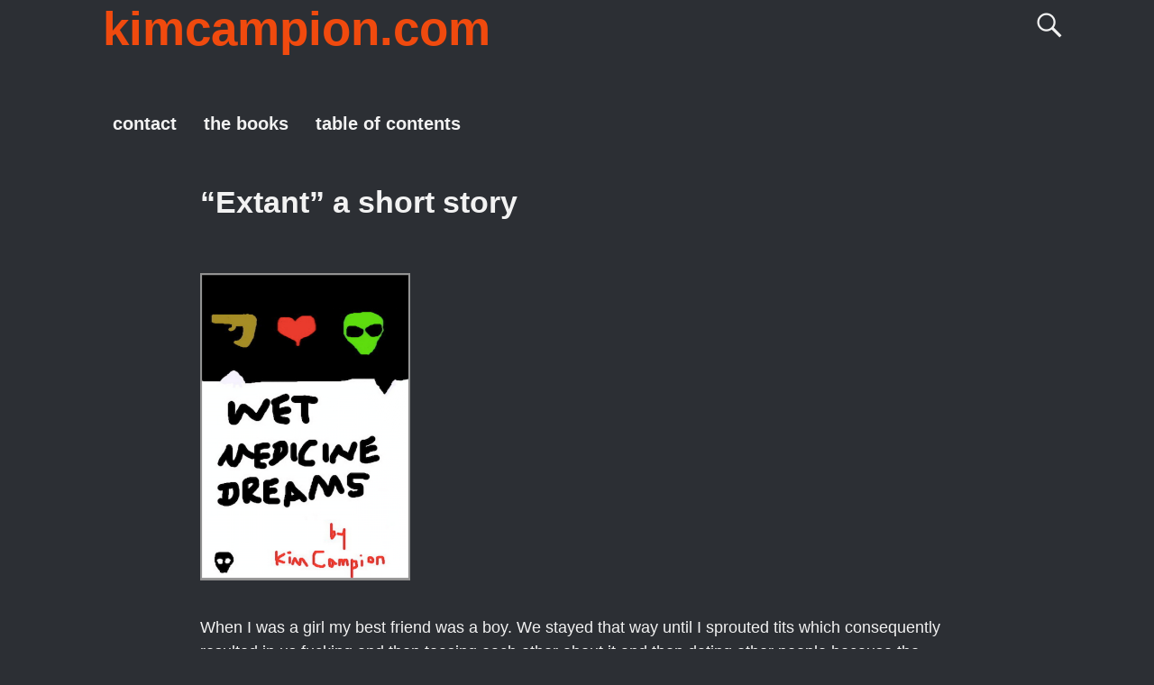

--- FILE ---
content_type: text/html; charset=UTF-8
request_url: https://kimcampion.com/buy-the-books/extant-a-short-story/
body_size: 18252
content:
<!DOCTYPE html>
<html lang="en">
<head>
    <meta charset="UTF-8"/>
    <meta name='viewport' content='width=device-width,initial-scale=1.0' />

    <link rel="profile" href="//gmpg.org/xfn/11"/>
    <link rel="pingback" href=""/>

    <!-- Self-host Google Fonts -->
<link href='https://kimcampion.com/wp-content/themes/weaver-xtreme/assets/css/fonts/google/google-fonts.min.css?ver=6.7' rel='stylesheet' type='text/css'>
<title>&#8220;Extant&#8221; a short story &#8211; kimcampion.com</title>
<meta name='robots' content='max-image-preview:large' />
	<style>img:is([sizes="auto" i], [sizes^="auto," i]) { contain-intrinsic-size: 3000px 1500px }</style>
	<link rel="alternate" type="application/rss+xml" title="kimcampion.com &raquo; Feed" href="https://kimcampion.com/feed/" />
<link rel="alternate" type="application/rss+xml" title="kimcampion.com &raquo; Comments Feed" href="https://kimcampion.com/comments/feed/" />
<script type="text/javascript">
/* <![CDATA[ */
window._wpemojiSettings = {"baseUrl":"https:\/\/s.w.org\/images\/core\/emoji\/16.0.1\/72x72\/","ext":".png","svgUrl":"https:\/\/s.w.org\/images\/core\/emoji\/16.0.1\/svg\/","svgExt":".svg","source":{"concatemoji":"https:\/\/kimcampion.com\/wp-includes\/js\/wp-emoji-release.min.js?ver=6.8.3"}};
/*! This file is auto-generated */
!function(s,n){var o,i,e;function c(e){try{var t={supportTests:e,timestamp:(new Date).valueOf()};sessionStorage.setItem(o,JSON.stringify(t))}catch(e){}}function p(e,t,n){e.clearRect(0,0,e.canvas.width,e.canvas.height),e.fillText(t,0,0);var t=new Uint32Array(e.getImageData(0,0,e.canvas.width,e.canvas.height).data),a=(e.clearRect(0,0,e.canvas.width,e.canvas.height),e.fillText(n,0,0),new Uint32Array(e.getImageData(0,0,e.canvas.width,e.canvas.height).data));return t.every(function(e,t){return e===a[t]})}function u(e,t){e.clearRect(0,0,e.canvas.width,e.canvas.height),e.fillText(t,0,0);for(var n=e.getImageData(16,16,1,1),a=0;a<n.data.length;a++)if(0!==n.data[a])return!1;return!0}function f(e,t,n,a){switch(t){case"flag":return n(e,"\ud83c\udff3\ufe0f\u200d\u26a7\ufe0f","\ud83c\udff3\ufe0f\u200b\u26a7\ufe0f")?!1:!n(e,"\ud83c\udde8\ud83c\uddf6","\ud83c\udde8\u200b\ud83c\uddf6")&&!n(e,"\ud83c\udff4\udb40\udc67\udb40\udc62\udb40\udc65\udb40\udc6e\udb40\udc67\udb40\udc7f","\ud83c\udff4\u200b\udb40\udc67\u200b\udb40\udc62\u200b\udb40\udc65\u200b\udb40\udc6e\u200b\udb40\udc67\u200b\udb40\udc7f");case"emoji":return!a(e,"\ud83e\udedf")}return!1}function g(e,t,n,a){var r="undefined"!=typeof WorkerGlobalScope&&self instanceof WorkerGlobalScope?new OffscreenCanvas(300,150):s.createElement("canvas"),o=r.getContext("2d",{willReadFrequently:!0}),i=(o.textBaseline="top",o.font="600 32px Arial",{});return e.forEach(function(e){i[e]=t(o,e,n,a)}),i}function t(e){var t=s.createElement("script");t.src=e,t.defer=!0,s.head.appendChild(t)}"undefined"!=typeof Promise&&(o="wpEmojiSettingsSupports",i=["flag","emoji"],n.supports={everything:!0,everythingExceptFlag:!0},e=new Promise(function(e){s.addEventListener("DOMContentLoaded",e,{once:!0})}),new Promise(function(t){var n=function(){try{var e=JSON.parse(sessionStorage.getItem(o));if("object"==typeof e&&"number"==typeof e.timestamp&&(new Date).valueOf()<e.timestamp+604800&&"object"==typeof e.supportTests)return e.supportTests}catch(e){}return null}();if(!n){if("undefined"!=typeof Worker&&"undefined"!=typeof OffscreenCanvas&&"undefined"!=typeof URL&&URL.createObjectURL&&"undefined"!=typeof Blob)try{var e="postMessage("+g.toString()+"("+[JSON.stringify(i),f.toString(),p.toString(),u.toString()].join(",")+"));",a=new Blob([e],{type:"text/javascript"}),r=new Worker(URL.createObjectURL(a),{name:"wpTestEmojiSupports"});return void(r.onmessage=function(e){c(n=e.data),r.terminate(),t(n)})}catch(e){}c(n=g(i,f,p,u))}t(n)}).then(function(e){for(var t in e)n.supports[t]=e[t],n.supports.everything=n.supports.everything&&n.supports[t],"flag"!==t&&(n.supports.everythingExceptFlag=n.supports.everythingExceptFlag&&n.supports[t]);n.supports.everythingExceptFlag=n.supports.everythingExceptFlag&&!n.supports.flag,n.DOMReady=!1,n.readyCallback=function(){n.DOMReady=!0}}).then(function(){return e}).then(function(){var e;n.supports.everything||(n.readyCallback(),(e=n.source||{}).concatemoji?t(e.concatemoji):e.wpemoji&&e.twemoji&&(t(e.twemoji),t(e.wpemoji)))}))}((window,document),window._wpemojiSettings);
/* ]]> */
</script>
<style id='wp-emoji-styles-inline-css' type='text/css'>

	img.wp-smiley, img.emoji {
		display: inline !important;
		border: none !important;
		box-shadow: none !important;
		height: 1em !important;
		width: 1em !important;
		margin: 0 0.07em !important;
		vertical-align: -0.1em !important;
		background: none !important;
		padding: 0 !important;
	}
</style>
<link rel='stylesheet' id='wp-block-library-css' href='https://kimcampion.com/wp-includes/css/dist/block-library/style.min.css?ver=6.8.3' type='text/css' media='all' />
<style id='wp-block-library-theme-inline-css' type='text/css'>
.wp-block-audio :where(figcaption){color:#555;font-size:13px;text-align:center}.is-dark-theme .wp-block-audio :where(figcaption){color:#ffffffa6}.wp-block-audio{margin:0 0 1em}.wp-block-code{border:1px solid #ccc;border-radius:4px;font-family:Menlo,Consolas,monaco,monospace;padding:.8em 1em}.wp-block-embed :where(figcaption){color:#555;font-size:13px;text-align:center}.is-dark-theme .wp-block-embed :where(figcaption){color:#ffffffa6}.wp-block-embed{margin:0 0 1em}.blocks-gallery-caption{color:#555;font-size:13px;text-align:center}.is-dark-theme .blocks-gallery-caption{color:#ffffffa6}:root :where(.wp-block-image figcaption){color:#555;font-size:13px;text-align:center}.is-dark-theme :root :where(.wp-block-image figcaption){color:#ffffffa6}.wp-block-image{margin:0 0 1em}.wp-block-pullquote{border-bottom:4px solid;border-top:4px solid;color:currentColor;margin-bottom:1.75em}.wp-block-pullquote cite,.wp-block-pullquote footer,.wp-block-pullquote__citation{color:currentColor;font-size:.8125em;font-style:normal;text-transform:uppercase}.wp-block-quote{border-left:.25em solid;margin:0 0 1.75em;padding-left:1em}.wp-block-quote cite,.wp-block-quote footer{color:currentColor;font-size:.8125em;font-style:normal;position:relative}.wp-block-quote:where(.has-text-align-right){border-left:none;border-right:.25em solid;padding-left:0;padding-right:1em}.wp-block-quote:where(.has-text-align-center){border:none;padding-left:0}.wp-block-quote.is-large,.wp-block-quote.is-style-large,.wp-block-quote:where(.is-style-plain){border:none}.wp-block-search .wp-block-search__label{font-weight:700}.wp-block-search__button{border:1px solid #ccc;padding:.375em .625em}:where(.wp-block-group.has-background){padding:1.25em 2.375em}.wp-block-separator.has-css-opacity{opacity:.4}.wp-block-separator{border:none;border-bottom:2px solid;margin-left:auto;margin-right:auto}.wp-block-separator.has-alpha-channel-opacity{opacity:1}.wp-block-separator:not(.is-style-wide):not(.is-style-dots){width:100px}.wp-block-separator.has-background:not(.is-style-dots){border-bottom:none;height:1px}.wp-block-separator.has-background:not(.is-style-wide):not(.is-style-dots){height:2px}.wp-block-table{margin:0 0 1em}.wp-block-table td,.wp-block-table th{word-break:normal}.wp-block-table :where(figcaption){color:#555;font-size:13px;text-align:center}.is-dark-theme .wp-block-table :where(figcaption){color:#ffffffa6}.wp-block-video :where(figcaption){color:#555;font-size:13px;text-align:center}.is-dark-theme .wp-block-video :where(figcaption){color:#ffffffa6}.wp-block-video{margin:0 0 1em}:root :where(.wp-block-template-part.has-background){margin-bottom:0;margin-top:0;padding:1.25em 2.375em}
</style>
<style id='classic-theme-styles-inline-css' type='text/css'>
/*! This file is auto-generated */
.wp-block-button__link{color:#fff;background-color:#32373c;border-radius:9999px;box-shadow:none;text-decoration:none;padding:calc(.667em + 2px) calc(1.333em + 2px);font-size:1.125em}.wp-block-file__button{background:#32373c;color:#fff;text-decoration:none}
</style>
<style id='global-styles-inline-css' type='text/css'>
:root{--wp--preset--aspect-ratio--square: 1;--wp--preset--aspect-ratio--4-3: 4/3;--wp--preset--aspect-ratio--3-4: 3/4;--wp--preset--aspect-ratio--3-2: 3/2;--wp--preset--aspect-ratio--2-3: 2/3;--wp--preset--aspect-ratio--16-9: 16/9;--wp--preset--aspect-ratio--9-16: 9/16;--wp--preset--color--black: #000000;--wp--preset--color--cyan-bluish-gray: #abb8c3;--wp--preset--color--white: #ffffff;--wp--preset--color--pale-pink: #f78da7;--wp--preset--color--vivid-red: #cf2e2e;--wp--preset--color--luminous-vivid-orange: #ff6900;--wp--preset--color--luminous-vivid-amber: #fcb900;--wp--preset--color--light-green-cyan: #7bdcb5;--wp--preset--color--vivid-green-cyan: #00d084;--wp--preset--color--pale-cyan-blue: #8ed1fc;--wp--preset--color--vivid-cyan-blue: #0693e3;--wp--preset--color--vivid-purple: #9b51e0;--wp--preset--gradient--vivid-cyan-blue-to-vivid-purple: linear-gradient(135deg,rgba(6,147,227,1) 0%,rgb(155,81,224) 100%);--wp--preset--gradient--light-green-cyan-to-vivid-green-cyan: linear-gradient(135deg,rgb(122,220,180) 0%,rgb(0,208,130) 100%);--wp--preset--gradient--luminous-vivid-amber-to-luminous-vivid-orange: linear-gradient(135deg,rgba(252,185,0,1) 0%,rgba(255,105,0,1) 100%);--wp--preset--gradient--luminous-vivid-orange-to-vivid-red: linear-gradient(135deg,rgba(255,105,0,1) 0%,rgb(207,46,46) 100%);--wp--preset--gradient--very-light-gray-to-cyan-bluish-gray: linear-gradient(135deg,rgb(238,238,238) 0%,rgb(169,184,195) 100%);--wp--preset--gradient--cool-to-warm-spectrum: linear-gradient(135deg,rgb(74,234,220) 0%,rgb(151,120,209) 20%,rgb(207,42,186) 40%,rgb(238,44,130) 60%,rgb(251,105,98) 80%,rgb(254,248,76) 100%);--wp--preset--gradient--blush-light-purple: linear-gradient(135deg,rgb(255,206,236) 0%,rgb(152,150,240) 100%);--wp--preset--gradient--blush-bordeaux: linear-gradient(135deg,rgb(254,205,165) 0%,rgb(254,45,45) 50%,rgb(107,0,62) 100%);--wp--preset--gradient--luminous-dusk: linear-gradient(135deg,rgb(255,203,112) 0%,rgb(199,81,192) 50%,rgb(65,88,208) 100%);--wp--preset--gradient--pale-ocean: linear-gradient(135deg,rgb(255,245,203) 0%,rgb(182,227,212) 50%,rgb(51,167,181) 100%);--wp--preset--gradient--electric-grass: linear-gradient(135deg,rgb(202,248,128) 0%,rgb(113,206,126) 100%);--wp--preset--gradient--midnight: linear-gradient(135deg,rgb(2,3,129) 0%,rgb(40,116,252) 100%);--wp--preset--font-size--small: 13px;--wp--preset--font-size--medium: 20px;--wp--preset--font-size--large: 36px;--wp--preset--font-size--x-large: 42px;--wp--preset--spacing--20: 0.44rem;--wp--preset--spacing--30: 0.67rem;--wp--preset--spacing--40: 1rem;--wp--preset--spacing--50: 1.5rem;--wp--preset--spacing--60: 2.25rem;--wp--preset--spacing--70: 3.38rem;--wp--preset--spacing--80: 5.06rem;--wp--preset--shadow--natural: 6px 6px 9px rgba(0, 0, 0, 0.2);--wp--preset--shadow--deep: 12px 12px 50px rgba(0, 0, 0, 0.4);--wp--preset--shadow--sharp: 6px 6px 0px rgba(0, 0, 0, 0.2);--wp--preset--shadow--outlined: 6px 6px 0px -3px rgba(255, 255, 255, 1), 6px 6px rgba(0, 0, 0, 1);--wp--preset--shadow--crisp: 6px 6px 0px rgba(0, 0, 0, 1);}:where(.is-layout-flex){gap: 0.5em;}:where(.is-layout-grid){gap: 0.5em;}body .is-layout-flex{display: flex;}.is-layout-flex{flex-wrap: wrap;align-items: center;}.is-layout-flex > :is(*, div){margin: 0;}body .is-layout-grid{display: grid;}.is-layout-grid > :is(*, div){margin: 0;}:where(.wp-block-columns.is-layout-flex){gap: 2em;}:where(.wp-block-columns.is-layout-grid){gap: 2em;}:where(.wp-block-post-template.is-layout-flex){gap: 1.25em;}:where(.wp-block-post-template.is-layout-grid){gap: 1.25em;}.has-black-color{color: var(--wp--preset--color--black) !important;}.has-cyan-bluish-gray-color{color: var(--wp--preset--color--cyan-bluish-gray) !important;}.has-white-color{color: var(--wp--preset--color--white) !important;}.has-pale-pink-color{color: var(--wp--preset--color--pale-pink) !important;}.has-vivid-red-color{color: var(--wp--preset--color--vivid-red) !important;}.has-luminous-vivid-orange-color{color: var(--wp--preset--color--luminous-vivid-orange) !important;}.has-luminous-vivid-amber-color{color: var(--wp--preset--color--luminous-vivid-amber) !important;}.has-light-green-cyan-color{color: var(--wp--preset--color--light-green-cyan) !important;}.has-vivid-green-cyan-color{color: var(--wp--preset--color--vivid-green-cyan) !important;}.has-pale-cyan-blue-color{color: var(--wp--preset--color--pale-cyan-blue) !important;}.has-vivid-cyan-blue-color{color: var(--wp--preset--color--vivid-cyan-blue) !important;}.has-vivid-purple-color{color: var(--wp--preset--color--vivid-purple) !important;}.has-black-background-color{background-color: var(--wp--preset--color--black) !important;}.has-cyan-bluish-gray-background-color{background-color: var(--wp--preset--color--cyan-bluish-gray) !important;}.has-white-background-color{background-color: var(--wp--preset--color--white) !important;}.has-pale-pink-background-color{background-color: var(--wp--preset--color--pale-pink) !important;}.has-vivid-red-background-color{background-color: var(--wp--preset--color--vivid-red) !important;}.has-luminous-vivid-orange-background-color{background-color: var(--wp--preset--color--luminous-vivid-orange) !important;}.has-luminous-vivid-amber-background-color{background-color: var(--wp--preset--color--luminous-vivid-amber) !important;}.has-light-green-cyan-background-color{background-color: var(--wp--preset--color--light-green-cyan) !important;}.has-vivid-green-cyan-background-color{background-color: var(--wp--preset--color--vivid-green-cyan) !important;}.has-pale-cyan-blue-background-color{background-color: var(--wp--preset--color--pale-cyan-blue) !important;}.has-vivid-cyan-blue-background-color{background-color: var(--wp--preset--color--vivid-cyan-blue) !important;}.has-vivid-purple-background-color{background-color: var(--wp--preset--color--vivid-purple) !important;}.has-black-border-color{border-color: var(--wp--preset--color--black) !important;}.has-cyan-bluish-gray-border-color{border-color: var(--wp--preset--color--cyan-bluish-gray) !important;}.has-white-border-color{border-color: var(--wp--preset--color--white) !important;}.has-pale-pink-border-color{border-color: var(--wp--preset--color--pale-pink) !important;}.has-vivid-red-border-color{border-color: var(--wp--preset--color--vivid-red) !important;}.has-luminous-vivid-orange-border-color{border-color: var(--wp--preset--color--luminous-vivid-orange) !important;}.has-luminous-vivid-amber-border-color{border-color: var(--wp--preset--color--luminous-vivid-amber) !important;}.has-light-green-cyan-border-color{border-color: var(--wp--preset--color--light-green-cyan) !important;}.has-vivid-green-cyan-border-color{border-color: var(--wp--preset--color--vivid-green-cyan) !important;}.has-pale-cyan-blue-border-color{border-color: var(--wp--preset--color--pale-cyan-blue) !important;}.has-vivid-cyan-blue-border-color{border-color: var(--wp--preset--color--vivid-cyan-blue) !important;}.has-vivid-purple-border-color{border-color: var(--wp--preset--color--vivid-purple) !important;}.has-vivid-cyan-blue-to-vivid-purple-gradient-background{background: var(--wp--preset--gradient--vivid-cyan-blue-to-vivid-purple) !important;}.has-light-green-cyan-to-vivid-green-cyan-gradient-background{background: var(--wp--preset--gradient--light-green-cyan-to-vivid-green-cyan) !important;}.has-luminous-vivid-amber-to-luminous-vivid-orange-gradient-background{background: var(--wp--preset--gradient--luminous-vivid-amber-to-luminous-vivid-orange) !important;}.has-luminous-vivid-orange-to-vivid-red-gradient-background{background: var(--wp--preset--gradient--luminous-vivid-orange-to-vivid-red) !important;}.has-very-light-gray-to-cyan-bluish-gray-gradient-background{background: var(--wp--preset--gradient--very-light-gray-to-cyan-bluish-gray) !important;}.has-cool-to-warm-spectrum-gradient-background{background: var(--wp--preset--gradient--cool-to-warm-spectrum) !important;}.has-blush-light-purple-gradient-background{background: var(--wp--preset--gradient--blush-light-purple) !important;}.has-blush-bordeaux-gradient-background{background: var(--wp--preset--gradient--blush-bordeaux) !important;}.has-luminous-dusk-gradient-background{background: var(--wp--preset--gradient--luminous-dusk) !important;}.has-pale-ocean-gradient-background{background: var(--wp--preset--gradient--pale-ocean) !important;}.has-electric-grass-gradient-background{background: var(--wp--preset--gradient--electric-grass) !important;}.has-midnight-gradient-background{background: var(--wp--preset--gradient--midnight) !important;}.has-small-font-size{font-size: var(--wp--preset--font-size--small) !important;}.has-medium-font-size{font-size: var(--wp--preset--font-size--medium) !important;}.has-large-font-size{font-size: var(--wp--preset--font-size--large) !important;}.has-x-large-font-size{font-size: var(--wp--preset--font-size--x-large) !important;}
:where(.wp-block-post-template.is-layout-flex){gap: 1.25em;}:where(.wp-block-post-template.is-layout-grid){gap: 1.25em;}
:where(.wp-block-columns.is-layout-flex){gap: 2em;}:where(.wp-block-columns.is-layout-grid){gap: 2em;}
:root :where(.wp-block-pullquote){font-size: 1.5em;line-height: 1.6;}
</style>
<link rel='stylesheet' id='wp-components-css' href='https://kimcampion.com/wp-includes/css/dist/components/style.min.css?ver=6.8.3' type='text/css' media='all' />
<link rel='stylesheet' id='godaddy-styles-css' href='https://kimcampion.com/wp-content/mu-plugins/vendor/wpex/godaddy-launch/includes/Dependencies/GoDaddy/Styles/build/latest.css?ver=2.0.2' type='text/css' media='all' />
<link rel='stylesheet' id='weaverx-font-sheet-css' href='https://kimcampion.com/wp-content/themes/weaver-xtreme/assets/css/fonts.min.css?ver=6.7' type='text/css' media='all' />
<link rel='stylesheet' id='weaverx-style-sheet-css' href='https://kimcampion.com/wp-content/themes/weaver-xtreme/assets/css/style-weaverx.min.css?ver=6.7' type='text/css' media='all' />
<style id='weaverx-style-sheet-inline-css' type='text/css'>
#wrapper{max-width:1100px}a:hover,.wrapper a:hover{color:#F2F2F2}a,.wrapper a{font-weight:normal}.content a{color:#F2F2F2}.content a:hover{color:#A3A3A3}.wrapper .entry-meta a:hover,.wrapper .entry-utility a:hover{color:#F2F2F2}.colophon a{color:#F2F2F2}.colophon a:hover{color:#A3A3A3}.colophon a:hover{text-decoration:underline}.border{border:1px solid #2C2F34}.border-bottom{border-bottom:1px solid #2C2F34}#site-title,.site-title{max-width:90.00000%}#site-tagline,.site-title{max-width:90.00000%}#site-title,.site-title{margin-left:1.50000% !important;margin-top:.00000% !important}#branding #header-image img{margin-left:auto;margin-right:auto}/* align-center*/#header.header-as-bg-parallax,#header.header-as-bg-responsive,#header.header-as-bg{background-position-x:center}#branding #header-image img{max-width:100.00000%}.weaverx-theme-menu .current_page_item >a,.weaverx-theme-menu .current-menu-item >a,.weaverx-theme-menu .current-cat >a{font-weight:bold}.container img,.colophon img{padding:0}.entry-summary,.entry-content{padding-top:1.00000em}#content *[class^="wp-block-"]{margin-top:1.20000em}#content *[class^="wp-block-"]{margin-bottom:1.50000em}#nav-above,.paged #nav-above{display:none;margin:0}.single #nav-above{display:none;margin:0}.single #nav-below{display:none;margin:0}.single-author .entry-meta .by-author{display:none}body{font-size:1.00000em}@media ( min-width:581px) and ( max-width:767px){body{font-size:1.00000em}}@media (max-width:580px){body{font-size:1.00000em}}body{line-height:1.50000}.widget-area{line-height:1.27500}.customA-font-size{font-size:1em}.customA-font-size-title{font-size:1.50000em}.customB-font-size{font-size:1em}.customB-font-size-title{font-size:1.50000em}body{background-color:#2C2F34}.menu-primary .wvrx-menu-container,.menu-primary .site-title-on-menu,.menu-primary .site-title-on-menu a{background-color:#2C2F34}.menu-primary .wvrx-menu-container,.menu-primary .site-title-on-menu,.menu-primary .site-title-on-menu a{color:#F2F2F2}.menu-secondary .wvrx-menu-container{background-color:#2C2F34}.menu-secondary .wvrx-menu-container{color:#F2F2F2}.menu-primary .wvrx-menu ul li a,.menu-primary .wvrx-menu ul.mega-menu li{background-color:#2C2F34}.menu-primary .wvrx-menu ul li a,.menu-primary .wvrx-menu ul.mega-menu li{color:#F2F2F2}.menu-secondary .wvrx-menu ul li a,.menu-secondary .wvrx-menu ul.mega-menu li{background-color:#2C2F34}.menu-secondary .wvrx-menu ul li a,.menu-secondary .wvrx-menu ul.mega-menu li{color:#F2F2F2}.menu-primary .wvrx-menu >li >a{color:#F2F2F2}.menu-primary .wvrx-menu >li >a:hover{color:#A3A3A3 !important}.menu-primary .wvrx-menu >li >a:hover{background-color:#2C2F34 !important}.menu-secondary .wvrx-menu >li >a{color:#F2F2F2}.menu-secondary .wvrx-menu >li >a:hover{background-color:#A3A3A3 !important}.menu-primary .wvrx-menu ul li a{color:#F2F2F2}.menu-primary .wvrx-menu ul li a:hover{color:#A3A3A3 !important}.menu-primary .wvrx-menu ul li a:hover{background-color:#2C2F34 !important}.menu-secondary .wvrx-menu ul li a{color:#F2F2F2}.menu-secondary .wvrx-menu ul li a:hover{background-color:#A3A3A3 !important}#site-title img.site-title-logo{max-height:32px}.menu-primary .menu-toggle-button{color:#F2F2F2}@media( min-width:768px){.menu-primary .wvrx-menu a{border-right:1px solid inherit}.menu-primary ul.wvrx-menu >li:first-child{border-left:1px solid inherit}.menu-primary .wvrx-menu ul >li:first-child{border-top:1px solid inherit}.menu-primary .wvrx-menu ul a{border-top:none;border-left:none;border-right:none;border-bottom:1px solid inherit}.menu-primary .wvrx-menu-container li a{padding-right:.75em}.menu-primary .menu-hover.menu-arrows .has-submenu >a{padding-right:1.5em}.menu-primary .menu-arrows.menu-hover .toggle-submenu{margin-right:0}.menu-primary .wvrx-menu-container{margin-top:0}.menu-primary .wvrx-menu-container{margin-bottom:0}.menu-primary .wvrx-menu,.menu-primary .wvrx-menu-container{text-align:left}}.menu-primary .menu-arrows .toggle-submenu:after{color:#F2F2F2}.menu-primary .menu-arrows ul .toggle-submenu:after{color:#F2F2F2}.menu-primary .menu-arrows.is-mobile-menu.menu-arrows ul a .toggle-submenu:after{color:#F2F2F2}.menu-primary .menu-arrows ul .toggle-submenu:after{color:#F2F2F2}.menu-secondary .menu-toggle-button{color:#F2F2F2}@media( min-width:768px){.menu-secondary .wvrx-menu a{border-right:1px solid inherit}.menu-secondary ul.wvrx-menu >li:first-child{border-left:1px solid inherit}.menu-secondary .wvrx-menu ul >li:first-child{border-top:1px solid inherit}.menu-secondary .wvrx-menu ul a{border-top:none;border-left:none;border-right:none;border-bottom:1px solid inherit}.menu-secondary .wvrx-menu-container li a{padding-right:.75em}.menu-secondary .menu-hover.menu-arrows .has-submenu >a{padding-right:1.5em}.menu-secondary .menu-arrows.menu-hover .toggle-submenu{margin-right:0}.menu-secondary .wvrx-menu-container{margin-top:0}.menu-secondary .wvrx-menu-container{margin-bottom:0}.menu-secondary .wvrx-menu,.menu-secondary .wvrx-menu-container{text-align:center;line-height:0}}.menu-secondary .menu-arrows .toggle-submenu:after{color:#F2F2F2}.menu-secondary .menu-arrows ul .toggle-submenu:after{color:#F2F2F2}.menu-secondary .menu-arrows.is-mobile-menu.menu-arrows ul a .toggle-submenu:after{color:#F2F2F2}.menu-secondary .menu-arrows ul .toggle-submenu:after{color:#F2F2F2}@media( min-width:768px){.menu-extra .wvrx-menu a{border-right:1px solid inherit}.menu-extra ul.wvrx-menu >li:first-child{border-left:1px solid inherit}.menu-extra .wvrx-menu ul >li:first-child{border-top:1px solid inherit}.menu-extra .wvrx-menu ul a{border-top:none;border-left:none;border-right:none;border-bottom:1px solid inherit}.menu-extra .wvrx-menu-container li a{padding-right:.75em}.menu-extra .menu-hover.menu-arrows .has-submenu >a{padding-right:1.5em}.menu-extra .menu-arrows.menu-hover .toggle-submenu{margin-right:0}.menu-extra .wvrx-menu-container{margin-top:0}.menu-extra .wvrx-menu-container{margin-bottom:0}.menu-extra .wvrx-menu,.menu-extra .wvrx-menu-container{text-align:left}}.menu-extra .menu-arrows .toggle-submenu:after{color:inherit}.menu-extra .menu-arrows ul .toggle-submenu:after{color:inherit}.menu-extra .menu-arrows.is-mobile-menu.menu-arrows ul a .toggle-submenu:after{color:inherit}.menu-extra .menu-arrows ul .toggle-submenu:after{color:inherit}@media screen and ( min-width:768px){.l-content-rsb{width:90.00000%}.l-content-rsb-m{width:89.00000%;margin-right:1.00000%}.l-sb-right{width:10.00000%}.l-sb-right-lm{width:9.00000%;margin-left:1.00000%}.l-sb-right-rm{width:9.00000%;margin-right:1.00000%}.l-content-lsb{width:90.00000%}.l-content-lsb-m{width:89.00000%;margin-left:1.00000%}.l-sb-left{width:10.00000%}.l-sb-left-lm{width:9.00000%;margin-left:1.00000%}.l-sb-left-rm{width:9.00000%;margin-right:1.00000%}.l-sb-right-split{width:10.00000%}.l-sb-right-split-lm{width:9.00000%;margin-left:1.00000%}.l-content-ssb{width:80.00000%;margin-left:10.00000%}.l-content-ssb-m{width:78.00000%;margin-left:11.00000%;margin-right:1.00000%}.l-content-ssbs{width:80.00000%}.l-content-ssbs-m{width:78.00000%;margin-left:1.00000%;margin-right:1.00000%}.l-sb-left-split{margin-left:-90.00000%;width:10.00000%}.l-sb-left-split-top{width:10.00000%}.l-sb-left-split-rm{margin-left:-90.00000%;width:9.00000%}.l-sb-left-split-top-rm{margin-right:1.00000%;width:9.00000%}}.l-widget-area-top{width:90%}@media (max-width:580px){.l-widget-area-top{width:100%}}.l-widget-area-bottom{width:90%}@media (max-width:580px){.l-widget-area-bottom{width:100%}}#container{width:100%}@media (max-width:580px){#container{width:100%}}#colophon{width:100%}@media (max-width:580px){#colophon{width:100%}}#footer-html{width:100%}@media (max-width:580px){#footer-html{width:100%}}#footer-widget-area{width:auto}.l-widget-area-footer{width:auto}#header{width:100%}@media (max-width:580px){#header{width:100%}}#header-html{width:100%}@media (max-width:580px){#header-html{width:100%}}#header-widget-area{width:auto}.l-widget-area-header{width:auto}#infobar{width:100%}@media (max-width:580px){#infobar{width:100%}}#primary-widget-area{padding-left:0}#primary-widget-area{padding-right:0}#primary-widget-area{padding-top:0}#primary-widget-area{padding-bottom:0}#primary-widget-area{margin-top:0}#primary-widget-area{margin-bottom:10px}.widget-area-primary{padding-left:0}.widget-area-primary{padding-right:0}.widget-area-primary{padding-top:0}.widget-area-primary{padding-bottom:0}.widget-area-primary{margin-top:0}.widget-area-primary{margin-bottom:10px}#secondary-widget-area{padding-left:0}#secondary-widget-area{padding-right:0}#secondary-widget-area{padding-top:0}#secondary-widget-area{padding-bottom:0}#secondary-widget-area{margin-top:0}#secondary-widget-area{margin-bottom:10px}.widget-area-secondary{padding-left:0}.widget-area-secondary{padding-right:0}.widget-area-secondary{padding-top:0}.widget-area-secondary{padding-bottom:0}.widget-area-secondary{margin-top:0}.widget-area-secondary{margin-bottom:10px}.widget-area-top{padding-left:8px}.widget-area-top{padding-right:8px}.widget-area-top{padding-top:8px}.widget-area-top{padding-bottom:8px}.widget-area-top{margin-top:10px}.widget-area-top{margin-bottom:10px}.widget-area-bottom{background-color:#2C2F34}.widget-area-bottom{color:#F2F2F2}.widget-area-bottom{padding-left:8px}.widget-area-bottom{padding-right:8px}.widget-area-bottom{padding-top:8px}.widget-area-bottom{padding-bottom:8px}.widget-area-bottom{margin-top:10px}.widget-area-bottom{margin-bottom:10px}#header{background-color:#2C2F34}#header{color:#F2F2F2}#header{padding-left:0}#header{padding-right:0}#header{padding-top:0}#header{padding-bottom:0}#header{margin-top:0}#header{margin-bottom:0}#header-html{padding-left:0}#header-html{padding-right:0}#header-html{padding-top:0}#header-html{padding-bottom:0}#header-html{margin-top:0}#header-html{margin-bottom:0}#header-widget-area{padding-left:0}#header-widget-area{padding-right:0}#header-widget-area{padding-top:0}#header-widget-area{padding-bottom:0}#header-widget-area{margin-top:0}#header-widget-area{margin-bottom:0}.widget-area-header{padding-left:0}.widget-area-header{padding-right:0}.widget-area-header{padding-top:0}.widget-area-header{padding-bottom:0}.widget-area-header{margin-top:0}.widget-area-header{margin-bottom:0}#colophon{background-color:#2C2F34}#colophon{color:#F2F2F2}#colophon{padding-left:8px}#colophon{padding-right:8px}#colophon{padding-top:8px}#colophon{padding-bottom:8px}#colophon{margin-top:0}#colophon{margin-bottom:0}#footer-html{color:#F2F2F2}#footer-html{padding-left:0}#footer-html{padding-right:0}#footer-html{padding-top:0}#footer-html{padding-bottom:0}#footer-html{margin-top:0}#footer-html{margin-bottom:0}#footer-widget-area{color:#F2F2F2}#footer-widget-area{padding-left:8px}#footer-widget-area{padding-right:8px}#footer-widget-area{padding-top:8px}#footer-widget-area{padding-bottom:8px}#footer-widget-area{margin-top:0}#footer-widget-area{margin-bottom:0}.widget-area-footer{color:#F2F2F2}.widget-area-footer{padding-left:8px}.widget-area-footer{padding-right:8px}.widget-area-footer{padding-top:8px}.widget-area-footer{padding-bottom:8px}.widget-area-footer{margin-top:0}.widget-area-footer{margin-bottom:0}#content{background-color:#2C2F34}#content{color:#F2F2F2}#content{padding-left:2.00000%}#content{padding-right:2.00000%}#content{padding-top:4px}#content{padding-bottom:8px}#content{margin-top:0}#content{margin-bottom:0}#container{background-color:#2C2F34}#container{color:#F2F2F2}#container{padding-left:0}#container{padding-right:0}#container{padding-top:0}#container{padding-bottom:0}#container{margin-top:0}#container{margin-bottom:0}#infobar{padding-left:5px}#infobar{padding-right:5px}#infobar{padding-top:5px}#infobar{padding-bottom:5px}#infobar{margin-top:0}#infobar{margin-bottom:0}#wrapper{background-color:#2C2F34}#wrapper{color:#F2F2F2}#wrapper{padding-left:0}#wrapper{padding-right:0}#wrapper{padding-top:0}#wrapper{padding-bottom:0}#wrapper{margin-top:0}#wrapper{margin-bottom:0}.post-area{background-color:#2C2F34}.post-area{color:#F2F2F2}.post-area{padding-left:.00000%}.post-area{padding-right:.00000%}.post-area{padding-top:0}.post-area{padding-bottom:0}.post-area{margin-top:0}.post-area{margin-bottom:15px}.widget{color:#2C2F34}.widget{padding-left:0}.widget{padding-right:0}.widget{padding-top:0}.widget{padding-bottom:0}.widget{margin-top:0}.widget{margin-bottom:0}.wrapper #site-title a,.wrapper .site-title a{color:#F04A0E}.page-title{background-color:#2C2F34}.page-title{color:#F2F2F2}.wrapper .post-title{background-color:#2C2F34}.wrapper .post-title a,.wrapper .post-title a:visited{color:#F2F2F2}.archive-title{background-color:#2C2F34}.archive-title{color:#F2F2F2}.entry-content h1,.entry-content h2,.entry-content h3,.entry-content h4,.entry-content h5,.entry-content h6{background-color:#2C2F34}.entry-content h1,.entry-content h2,.entry-content h3,.entry-content h4,.entry-content h5,.entry-content h6{color:#F2F2F2}.wrapper .post-title a:hover{color:#A3A3A3}#nav-header-mini{margin-top:.00000em}.menu-primary .wvrx-menu-container .search-form .search-submit{color:#F2F2F2}.widget-area-bottom .search-form .search-submit{color:#F2F2F2}#colophon .search-form .search-submit{color:#F2F2F2}.widget-area-footer .search-form .search-submit{color:#F2F2F2}#content .search-form .search-submit{color:#F2F2F2}#container .search-form .search-submit{color:#F2F2F2}#wrapper .search-form .search-submit{color:#F2F2F2}.widget .search-form .search-submit{color:#2C2F34}#header-search .search-form::before{color:#F2F2F2}.post-title{margin-bottom:.2em}#inject_fixedtop,#inject_fixedbottom,.wvrx-fixedtop,.wvrx-fixonscroll{max-width:1100px}@media ( max-width:1100px){.wvrx-fixedtop,.wvrx-fixonscroll,#inject_fixedtop,#inject_fixedbottom{left:0;margin-left:0 !important;margin-right:0 !important}}@media ( min-width:1100px){#inject_fixedtop{margin-left:-0px;margin-right:-0px}.wvrx-fixedtop,.wvrx-fixonscroll{margin-left:0;margin-right:calc( 0 - 0 - 0 )}}@media ( min-width:1100px){#inject_fixedbottom{margin-left:-0px;margin-right:-0px}}/* Weaver Xtreme Plus CSS Styles - Version 3.1.1 *//* Weaver Xtreme Plus Background Images */h1.archive-title{display:none}
</style>
<script type="text/javascript" src="https://kimcampion.com/wp-includes/js/jquery/jquery.min.js?ver=3.7.1" id="jquery-core-js"></script>
<script type="text/javascript" src="https://kimcampion.com/wp-includes/js/jquery/jquery-migrate.min.js?ver=3.4.1" id="jquery-migrate-js"></script>
<script type="text/javascript" id="weaver-xtreme-JSLib-js-extra">
/* <![CDATA[ */
var wvrxOpts = {"useSmartMenus":"0","menuAltswitch":"767","mobileAltLabel":"","primaryScroll":"none","primaryMove":"0","secondaryScroll":"none","secondaryMove":"0","headerVideoClass":"has-header-video"};
/* ]]> */
</script>
<script type="text/javascript" src="https://kimcampion.com/wp-content/themes/weaver-xtreme/assets/js/weaverxjslib.min.js?ver=6.7" id="weaver-xtreme-JSLib-js"></script>
<link rel="https://api.w.org/" href="https://kimcampion.com/wp-json/" /><link rel="alternate" title="JSON" type="application/json" href="https://kimcampion.com/wp-json/wp/v2/posts/4057" /><link rel="EditURI" type="application/rsd+xml" title="RSD" href="https://kimcampion.com/xmlrpc.php?rsd" />
<meta name="generator" content="WordPress 6.8.3" />
<link rel="canonical" href="https://kimcampion.com/buy-the-books/extant-a-short-story/" />
<link rel='shortlink' href='https://kimcampion.com/?p=4057' />
<link rel="alternate" title="oEmbed (JSON)" type="application/json+oembed" href="https://kimcampion.com/wp-json/oembed/1.0/embed?url=https%3A%2F%2Fkimcampion.com%2Fbuy-the-books%2Fextant-a-short-story%2F" />
<link rel="alternate" title="oEmbed (XML)" type="text/xml+oembed" href="https://kimcampion.com/wp-json/oembed/1.0/embed?url=https%3A%2F%2Fkimcampion.com%2Fbuy-the-books%2Fextant-a-short-story%2F&#038;format=xml" />
<!-- Weaver Xtreme 6.7 ( 216 ) Plain White-V-211 --> <!-- Weaver Xtreme Plus 3.1.1 --> 
<!-- End of Weaver Xtreme options -->
</head>
<!-- **** body **** -->
<body class="wp-singular post-template-default single single-post postid-4057 single-format-standard wp-embed-responsive wp-theme-weaver-xtreme single-author singular not-logged-in weaverx-theme-body wvrx-not-safari is-menu-desktop is-menu-default weaverx-page-single weaverx-sb-split weaverx-has-sb has-posts" itemtype="https://schema.org/WebPage" itemscope>

<a href="#page-bottom"
   id="page-top">&darr;</a> <!-- add custom CSS to use this page-bottom link -->
<div id="wvrx-page-width">&nbsp;</div>
<!--googleoff: all-->
<noscript><p
            style="border:1px solid red;font-size:14px;background-color:pink;padding:5px;margin-left:auto;margin-right:auto;max-width:640px;text-align:center;">
        JAVASCRIPT IS DISABLED. Please enable JavaScript on your browser to best view this site.</p>
</noscript>
<!--googleon: all--><!-- displayed only if JavaScript disabled -->

<div id="wrapper" class="wrapper font-inherit align-center">
<div class="clear-preheader clear-both"></div>
<div id="header" class="header xl-font-size font-sans-serif font-bold wvrx-fullwidth header-as-img">
<div id="header-inside" class="block-inside"><header id="branding" itemtype="https://schema.org/WPHeader" itemscope>
    <div id='title-tagline' class='clearfix  '>
    <h1 id="site-title"
        class="xxl-font-size-title font-inherit"><a
                href="https://kimcampion.com/" title="kimcampion.com"
                rel="home">
            kimcampion.com</a></h1>

            <div id="header-search"
             class="hide-none"><form role="search"       method="get" class="search-form" action="https://kimcampion.com/">
    <label for="search-form-1">
        <span class="screen-reader-text">Search for:</span>
        <input type="search" id="search-form-1" class="search-field"
               placeholder="Search for:" value=""
               name="s"/>
    </label>
    <button type="submit" class="search-submit"><span class="genericon genericon-search"></span>
    </button>

</form>

</div><h2 id="site-tagline" class="hide-none"><span  class="font-inherit"></span></h2>    </div><!-- /.title-tagline -->
<div id="header-image" class="header-image header-image-type-std">
</div><!-- #header-image -->
<div class="clear-branding clear-both"></div>        </header><!-- #branding -->
        <div class="clear-menu-primary clear-both"></div>

<div id="nav-primary" class="menu-primary menu-primary-standard menu-type-standard" itemtype="https://schema.org/SiteNavigationElement" itemscope>
<div class="wvrx-menu-container font-inherit"><div class="wvrx-menu-clear"></div><ul id="menu-menu" class="weaverx-theme-menu wvrx-menu menu-hover menu-alignleft"><li id="menu-item-1489" class="menu-item menu-item-type-post_type menu-item-object-page menu-item-1489"><a href="https://kimcampion.com/contact/">contact</a></li>
<li id="menu-item-21890" class="menu-item menu-item-type-taxonomy menu-item-object-category current-post-ancestor current-menu-parent current-post-parent menu-item-21890"><a href="https://kimcampion.com/category/buy-the-books/">the books</a></li>
<li id="menu-item-26134" class="menu-item menu-item-type-post_type menu-item-object-post menu-item-26134"><a href="https://kimcampion.com/miscellaneous/table-of-contents/">table of contents</a></li>
</ul><div style="clear:both;"></div></div></div><div class='clear-menu-primary-end' style='clear:both;'></div><!-- /.menu-primary -->


</div></div><div class='clear-header-end clear-both'></div><!-- #header-inside,#header -->

<div id="container" class="container container-single relative font-inherit"><div id="container-inside" class="block-inside">

    <div id="infobar" class="font-inherit">
          <span id="breadcrumbs"></span>        <span class='infobar_right'>
	</span></div>
    <div class="clear-info-bar-end" style="clear:both;">
    </div><!-- #infobar -->

    <div id="content" role="main" class="content l-content-ssb m-full s-full font-inherit" itemtype="https://schema.org/Blog" itemscope> <!-- single -->
    <nav id="nav-above" class="navigation">
        <h3 class="assistive-text">Post navigation</h3>

            </nav><!-- #nav-above -->

        <article
            id="post-4057" class="content-single post-content post-area post-author-id-1 l-font-size font-sans-serif post-4057 post type-post status-publish format-standard hentry category-buy-the-books" itemtype="https://schema.org/BlogPosting" itemscope itemprop="blogPost">
        	<header class="page-header">

			<h1 class="page-title entry-title title-single font-inherit" itemprop="headline name">&#8220;Extant&#8221; a short story</h1>
		<div class="entry-meta ">
<meta itemprop="datePublished" content="2014-01-21T17:44:18+00:00"/>
<meta itemprop="dateModified" content="2022-04-02T04:08:25+00:00"/>
<span style="display:none" itemscope itemprop="publisher" itemtype="https://schema.org/Organization"><span itemprop="name">kimcampion.com</span><!-- no logo defined --></span>
<span class="meta-info-wrap post-hide-date post-hide-author post-hide-categories post_hide_single_cat post-hide-tags post-hide-permalink entry-meta-gicons  font-inherit">
<span class="sep posted-on">Posted on </span><a href="https://kimcampion.com/buy-the-books/extant-a-short-story/" title="5:44 pm" rel="bookmark"><time class="entry-date" datetime="2014-01-21T17:44:18+00:00">January 21, 2014</time></a><span class="by-author"> <span class="sep"> by </span> <span class="author vcard"><a class="url fn n" href="https://kimcampion.com/author/admin/" title="View all posts by kimcampion" rel="author"><span itemtype="https://schema.org/Person" itemscope itemprop="author"><span itemprop="name">kimcampion</span></span></a></span></span><time class="updated" datetime="2022-04-02T04:08:25+00:00">April 2, 2022</time>
</span><!-- .entry-meta-icons --></div><!-- /entry-meta -->
	</header><!-- .page-header -->
    <div class="entry-content clearfix">
<p><a href="https://kimcampion.com/wp-content/uploads/2015/11/wetmedicinedreamsbykimcampion4.png"><img fetchpriority="high" decoding="async" class="alignnone wp-image-4058" src="https://kimcampion.com/wp-content/uploads/2015/11/wetmedicinedreamsbykimcampion4.png" alt="wetmedicinedreamsbykimcampion" width="233" height="341" srcset="https://kimcampion.com/wp-content/uploads/2015/11/wetmedicinedreamsbykimcampion4.png 428w, https://kimcampion.com/wp-content/uploads/2015/11/wetmedicinedreamsbykimcampion4-205x300.png 205w" sizes="(max-width: 233px) 100vw, 233px" /></a></p>
<p>When I was a girl my best friend was a boy. We stayed that way until I sprouted tits which consequently resulted in us fucking and then teasing each other about it and then dating other people because the transition from friend to lover just didn’t happen. Also, when you’re 15, it is very rare to be comfortable with only sleeping with the person you lost your virginity with for the rest of your life. Most people, both male and female, must have sex with other people so that they can feel they have experienced life. So that when they do commit to someone long term they won’t feel denied an adolescence and time to explore the sexual world, or think that maybe someone else is out there who is even better than the one they are with. If a man meets the ultimate woman before he’s done getting his necessary sexual life experiences done, he’ll reject her. A lot of women will do the same, although since their biological clock is set much earlier than men’s due to fertility constraints, they’re often ready to settle down earlier. This is all just healthy.</p>
<p>Me and Trey were relatively healthy kids I guess. Trey was always a kind sweet kid and very sensitive. When he was twelve a guy at school said something derogatory about Trey’s mom and Trey hit him so hard he was unconscious and he had to go to the hospital. He told me it really upset him the guy disrespected his mom and he thought he was his friend. Trey’s mom Charla was gorgeous. Charla had very beautiful dark skin and she wore her hair in a cute little short afro. Trey’s dad died very young in an accident at the ironworks plant; Trey was only three and doesn’t remember him. Charla was able to keep the house and have enough to get by on from the life insurance money, and the settlement from the company that owned the plant thanks to the union fighting for her. She never remarried, I remember she went out with a few guys but they never turned into something serious. She mostly just stayed around the house and did housework. As an adult I realized Charla had some problems, like I think maybe agoraphobia.</p>
<p>We lived in a little town a few couple hours outside of Atlanta. When we were growing up I was always at Trey’s house. Charla didn’t say much to me but I always felt welcome. I mean she didn’t talk a lot. But she baked us cookies like all the time. And then she’d just sit at the kitchen table and read books all day long smoking. Trey was protective of her because she was fragile. Charla was so sweet though and always made sure there were snacks and sandwiches around even though money was pretty tight. Sometimes when one of us was cruising by she’d snake her arm out and grab us for a quick hug. Then go back to doing the crossword or reading one her books. Trey loved her very much. He looked just like her only way bigger. He was real good looking with nice long lean muscles. He had cute very white perfectly square little teeth with spaces in between. Charla called him Lil Chiclet.</p>
<p>Trey was much better looking than me. I had one of those sad white girl bodies that was like all torso and these short weenus legs. But I had a face apparently that men found attractive so that was at least something good from the old genetic grab bag. I had low self esteem in my teens and early twenties though and didn’t take good care of myself. I slept with a lot of guys that weren’t that nice to me. And I didn’t always use protection. I was supremely lucky I never got a disease that antibiotics couldn’t cure. I got pregnant once you could call that a disease maybe haha but thank god I was able to go to Planned Parenthood and get an abortion. It was the thing that changed me. I started using condoms every single time I had sex and I became more selective. I went through some feelings about it. My head would bother me with thoughts about like, what if the fetus was already making plans like wanting to sell cars or something. But then I relaxed and knew I made the right decision. It was not the right time in my life to have a baby and also I had no money. And ultimately it does not matter what reasons I had- this is my body and choice is my right. Later when I really was on my feet I actually started donating to Planned Parenthood and I registered to vote too.</p>
<p>Anyhow, Trey joined the Marines when he turned 18. I didn’t see him for years. Then I got a phone call from Charla. She was now living in Texas with her sister. And had been dating this rich guy for over three years. He keeps bugging me to marry him she laughed. I always loved her happy laugh. She told me she called my mom up to get my number. I was still living in our little town. Same as my folks. Well my dad had died a couple years ago but my mom Mabel was still around. I would visit her sometimes but she had a lot of negative things that just seemed to squirt out of her mouth. She’d been like that even when I was little. I think that’s why my dad died early no joke. I think he was just like peace out. Mabel just was always saying mean naggy things and had these silent punishing moods and feeding us tuna noodle casseroles made with hate. Oh well she had a terrible childhood so made sense she was a psycho. She did her best. And she wasn’t all bad. You just had to keep her on some light topics so the conversation didn’t turn into a stealth critical attack. And it was also important to keep the visit short.</p>
<p>Anyway, Charla called up and all I heard first was breathless breathing on the other end of the line. She always had a sexy delicate out of breath voice. Charla? I said. I knew it was her even though I hadn’t talked to her in ten years. She told me she was hoping I would go check on Trey. She told me he’d been injured when he was in Afghanistan. He had since gotten full disability and honorable discharge and physical therapy but she was worried. He was still sounding funny on the telephone. She said she had visited him a few months ago and he’d seemed okay but a little withdrawn. Now he was sounding not right again.</p>
<p>I told her I hadn’t seen him since we were teenagers and wasn’t sure if he’d appreciate it if I just barged in on him. Oh come on she said, he’s like your spirit brother just go over there and talk to him. I didn’t say anything. Then I asked her where he was living. She said she gave him the house, he’s in the same old house with the kudzu choking the shit out of it. Then she asked me about my life for a little while and what I’d been up to and stuff like that. Then she had to get going and when she asked me if I’d go over there I said Yes Ma’am like I always did with her. She said Thank you and that she loved me and hoped we could stay in touch. It was weird I hadn’t seen her in so long and she was on and off the phone so quick but it still felt like back when we saw each other every day.</p>
<p>I put off going over to the house for a while though. I was a little nervous. I wasn’t used to real human interaction anymore. I worked the night shift at the one quaint touristy hotel in our town. I did occasionally have to check in a guest or give them some more pillows and towels so they could steal them later but mostly I was the night auditor and because I was good with numbers I ended up doing all their books. It was ok work for a nocturnal person like me and it paid enough for me to rent a one bedroom apartment and own my own small vehicle so I was living better than most in the no-living wage apocalypse.</p>
<p>Anyhow, I didn’t want to go see Trey but I did. One Wednesday late afternoon I drove over to his house which is in a little neighborhood kind of out in the boonies on a bluff near the river but there’s no view of it cuz there’s too many trees. Actually there’s sink hole problems too so that’s why its still really rural out there. I hadn’t gone out there in ten years. His house looked just like it did when we were kids, it was painted the same light blue faded almost to white and the kudzu was all over it again and the tall trees coming up right behind it. There used to be an old orange Volkswagon bug parked outside in the weeds with flat tires where we’d sit and eat popsicles but that was gone now. Just lots of tall weeds growing outside. It barely looked lived in but the mailbox was new. It was stainless steel and it glinted in the dark yellow late afternoon sun.</p>
<p>I knocked on the door and no one answered. SO I knocked one more time and this time a man’s voice said Hang on and I heard footsteps and then he opened the door. He didn’t act that surprised to see me. Probably Charla had told him I was going to be coming. Hey there he said. Hi I said. He looked like Trey only a little older and more muscular, with some grey at his temples. He motioned for me to come in and I was immediately hit with how bad it reeked of bleach in there. He asked me if I wanted some water and I said okay and we went into the kitchen. Haha the same brown and beige flowered linoleum was in there. We used to find the shapes of aliens and animals in the design.</p>
<p>He got me some water and we looked at each other. I told him it fucken reeked in here. He said lately he felt like he needed to clean a lot. I told him well look you don’t have to use bleach. That’s been proven to cause cancer you know. He said Yeah? I told him the owners of the hotel I worked at, they’d switched to green cleaners and used white vinegar to clean the rooms. White vinegar kills 98% of germs, 82% of mold, and 80% of viruses I recited. And it’s completely non-toxic. He asked me where I worked and I said The Calamint and he said Oh cool and I said they’re pretty nice. I told him how I was a maid for a while at the Red Lion and they had us cleaning with fucked up chemicals and some of the older maids actually got bladder cancer and stuff from them. The owners knew about these ladies but instead of giving them money and changing the chemicals, Red Lion corporate made us sit down for a mandatory meeting where some Aflac rep tried to sell us cancer insurance that would come out of our paychecks. So you just knew Red Lion was making money off of us dying instead of just changing their cleansers or giving us health insurance for free, cuz they had cut this deal with Aflac.</p>
<p>That’s fucked up said Trey. I felt a little embarrassed then. I hadn’t uttered that many sentences together to anyone in a while, except when I screamed at my mom a while back. How have you been I asked him. He said he’d been okay and he asked if I wanted to sit in the living room. I said okay and he took me in there. All the carpet had been ripped up and there were a couple metal lawn chairs sitting in there on the concrete instead of the brown carpet and old couch we used to watch tv on. He said sit anywhere you like haha.</p>
<p>He turned out to really want to talk too. He told me what happened. He was teaching Afghani soldiers tactics in the Sangin District area of Helmand Province in Afghanistan when a sniper shot him from the hills. The sniper ate a Hellfire Missile from an Apache helicopter. I wasn’t sure if he wanted to talk about his injuries so I asked him other stuff about the war and he said he didn’t agree with the one in Iraq that obviously that was just over oil but he was glad there was an American presence in Afghanistan because the Taliban were treating the women like shit over there. Someone has to help those women get their rights he said. And we should also be training the women how to fight.</p>
<p>I thought that was really cool. He was telling me all this, but it actually took him a lot longer than just this paragraph because he had to stop a lot and sort of think about what he was going to say. He didn’t sound brain damaged or anything, he was very clear and just as I always knew him, he just took longer to talk.</p>
<p>He asked if I wanted to see the backyard and so I said sure. We went out there and it was pretty funny. There was a goat out on the lawn staring at us. Trey said he belonged to the neighbors but they let him wander around so he’d come into Trey’s backyard and eat the grass. He hadn’t had to mow the lawn in a year. He likes me to feed him some treats too said Trey.</p>
<p>But then the goat saw me and he went off into the brush.</p>
<p>He just a little shy because he wants to make sure you aren’t gonna throw him in the paddy wagon and take him down to the pound. He’s like a regular down there. There’s a neighbor who always calls the animal cops on him and then the owners have to pick him up. Bill don’t like goin to jail.</p>
<p>Ha his name is Bill? That’s cute I said. There were a couple more chairs out in the yard next to some goat poops and we sat down next to them. Trey said it was good to see me and he asked if I would come over again. I said sure. Then he asked why I hadn’t before and I said I didn’t know. He asked if I was seeing anybody and I said no. Then he asked me if I had any friends which I thought was really rude because he was assuming the answer was no, like how it was when we were kids. I was friends with a couple women at work but they were busy with families. And while they had invited me to their homes a few times but I found excuses not to go.</p>
<p>I had to get going to work after that but I promised to come back soon and we exchanged phone numbers. He called the next day and asked if I wanted to stop by before work and he would feed me an early dinner. I said ok. He cooked me some barbecue and homemade potato salad and we took it out in the backyard again. I was like Hey this is really good. Trey said thanks. Then he started talking some more.</p>
<p>This time he told me that he was wearing his helmet when he got shot and at first he thought it didn’t go through. They are made from Kevlar he told me. But the bullet went in at a weird angle and was still in the back of his head towards the right. They got it out though he said. And luckily I’m ok I just have a thing about words for some reason. The doctors are pretty mystified that’s one of my only problems besides some dizziness and depth perception issues but they say it’s a miracle and I should be grateful. I am really grateful but I am a little depressed because I do have some dizziness so I can’t drive. I qualified for full disability. I want to start an online business. I have to have something to do I can’t just sit around.</p>
<p>I asked him if he missed the military and he said he did. He said he had actually loved some parts of it, he liked learning and keeping his body in peak condition and he said he just liked the adrenaline of battle. He said he was good at it. He kept real calm. It wasn’t hard. When the shit was going down you didn’t feel fear. You were in the zone of survival and you just got the shit done. He said when that got taken away from him he thought about killing himself for a while.</p>
<p>We continued to get together in the afternoons before I had to go to work. We’d just sit out in the backyard. And sometimes feed Bill, who by this time had got to trusting me. A couple weeks later Trey asked me if I ever thought about killing myself. I told him sure. I told him about how some years ago I was dating this loser and we’d beat the shit out of each other. One night he broke my arm in three places and I smashed his head in with this big flashlight. The neighbors called the cops and they took him away. He was in the hospital for a while then he went to jail. I had been living at his place so I had nowhere to go. I went to a shelter that social services set up for me. And I was sleeping in this church basement and it smelled like pee. I was grateful for the help but the whole situation was pretty gross and depressing.</p>
<p>Yeah that sounds pretty bad he said. Sure I said. But I got work after that and eventually got my own place so it’s cool now. And those days are over. That’s good he said, I’m glad. After that conversation we fucked. It was really good. It was a turn on that he had condoms and offered to get them before I had to ask. Way better than when we were fifteen.</p>
<p>After that we started dating. I guess we helped each other because we both forced each other to go to therapy. After a few months of seeing each other very regularly I realized Trey was very depressed, and at a certain point I got real tired of it because he was moping around and I felt like he was trying to drag me down and I said I think you really need to see a therapist. And he was like if I need to see one you need to see one too, cuz you ain’t all there either. I was like what the fuck is that supposed to mean and he said come one you’re still all locked up like when we were kids. And that pissed me off but I said I’d take my loser ass to see one if he went down to the VA and got signed up with one too. We actually shook on it.</p>
<p>SO I did find a therapist who agreed to see me on a sliding scale. She was a licensed clinical social worker. She made me talk about my mother of course and low self esteem and everything. It did actually slowly start to help me. She did this neat thing where I had to think about a traumatic event in my life and watch her move her finger back and forth in the air like a clock pendulum. She said there was some link between processing and healing painful events in the brain and rapid eye movement. She also had me write stuff down to and read it to her.</p>
<p>Trey went and saw a guy too. A really good psychologist. He started getting better too. It is actually amazing how much more balanced a person can get if they have an outlet to talk like once a week, even twice a month, which was all I could afford most of the time. Trey then started getting into healthy living. He planted his own organic garden in the back and he was really proud of it. He said he had since realized that his military rations were all non-organic pesticide laced corporate food crap. They were feeding us something called um, hydrogenated oils and high fructose corn syrup he told me. He said no wonder so many people are overweight when that’s what they’re getting fed. He said he felt so much better now than when he was active due to him switching to all organic.</p>
<p>So he was really getting into his organic garden which was neat to see him start to get all excited about something. Bill was a little pissed because Trey built chicken wire around it but he’d still come by and we’d hand feed him from our lawn chairs. I was starting to look healthier since Trey was feeding me so much produce. We began selling it a farmers market and I drove his truck for him but it looks like he’s going to get his drivers license back now.</p>
<p>During that time I came up with the idea of us playing Scrabble together so it would build up the word synapses in Trey’s brain. It was helping him. He actually started being obnoxious and debating with me after a while. One time he won with this word “extant”. I was all what the hell is that. And he was all crowing it’s a word it’s a word it means like umm, it means like uh you know and he took too long explaining it so I accused him of cheating. We looked it up on his phone and it did turn out to be a word. What it means is “still in existence, still alive”. Haha just like us I thought. I felt really good in that moment, and like there are some real possibilities in life now. It’s like getting to have a new childhood… I don’t know how to explain it. It’s just the beginning of something is all.</p>
<p>&nbsp;</p>
<p>&nbsp;</p>
<p>&nbsp;</p>
<p>Copyright © 2013 by Kim Campion</p>
<p>&nbsp;</p>
<p><span style="text-decoration: underline;"><a href="https://kimcampion.com/read-em-for-free/" target="_blank" rel="noopener noreferrer">Read more stories here</a></span></p>
<p>Books for sale on <span style="text-decoration: underline;"><a href="http://www.amazon.com/Kim-Campion/e/B00EUIWDB2/ref=sr_ntt_srch_lnk_2?qid=1428162785&amp;sr=8-2" target="_blank" rel="noopener noreferrer">Amazon</a></span>,<span style="text-decoration: underline;"><a href="https://itunes.apple.com/us/artist/kim-campion/id543045726?mt=11" target="_blank" rel="noopener noreferrer"> iTunes</a></span>, and <span style="text-decoration: underline;"><a href="https://www.smashwords.com/profile/view/kimcampion9" target="_blank" rel="noopener noreferrer">Smashwords</a></span></p>
        </div><!-- .entry-content -->

        <footer class="entry-utility entry-author-info">
            
        </footer><!-- .entry-utility -->
                <link itemprop="mainEntityOfPage" href="https://kimcampion.com/buy-the-books/extant-a-short-story/" />    </article><!-- #post-4057 -->

    <nav id="nav-below" class="navigation">
        <h3 class="assistive-text">Post navigation</h3>
            </nav><!-- #nav-below -->

    
    <p class="nocomments">Comments are closed.</p>
    <div class="clear-sb-postcontent-single clear-both"></div><div class="clear-sitewide-bottom-widget-area clear-both"></div>
</div><!-- /#content -->

            <div id="primary-widget-area" class="widget-area l-sb-left-split m-half-rm s-full font-inherit"
                 role="complementary" itemtype="https://schema.org/WPSideBar" itemscope>
                <aside id="text-2" class="widget widget_text font-inherit widget-1 widget-first widget-first-vert widget-last widget-last-vert widget-odd">			<div class="textwidget"></div>
		</aside><div class="clear-primary-widget-area clear-both"></div>            </div><!-- primary-widget-area -->
            <div class="clear-primary-widget-area clear-both"></div>
<div class='clear-container-end clear-both'></div></div></div><!-- /#container-inside, #container -->
<footer id="colophon" class="colophon font-inherit wvrx-fullwidth" itemtype="https://schema.org/WPFooter" itemscope>
    <div id="colophon-inside" class="block-inside">
    <div id="site-ig-wrap"><span id="site-info">
&copy;2026 - <a href="https://kimcampion.com/" title="kimcampion.com" rel="home">kimcampion.com</a>        </span> <!-- #site-info -->
        <span id="site-generator"></span><div class="clear-site-generator clear-both"></div>        </div><!-- #site-ig-wrap -->
        <div class="clear-site-ig-wrap clear-both"></div>        </div></footer><!-- #colophon-inside, #colophon -->
        <div class="clear-colophon clear-both"></div></div><!-- /#wrapper --><div class='clear-wrapper-end' style='clear:both;'></div>

<a href="#page-top" id="page-bottom">&uarr;</a>
<script type="speculationrules">
{"prefetch":[{"source":"document","where":{"and":[{"href_matches":"\/*"},{"not":{"href_matches":["\/wp-*.php","\/wp-admin\/*","\/wp-content\/uploads\/*","\/wp-content\/*","\/wp-content\/plugins\/*","\/wp-content\/themes\/weaver-xtreme\/*","\/*\\?(.+)"]}},{"not":{"selector_matches":"a[rel~=\"nofollow\"]"}},{"not":{"selector_matches":".no-prefetch, .no-prefetch a"}}]},"eagerness":"conservative"}]}
</script>
<script type="text/javascript" id="weaver-xtreme-JSLibEnd-js-extra">
/* <![CDATA[ */
var wvrxEndOpts = {"hideTip":"0","hFontFamily":"inherit","hFontMult":"1","sbLayout":"split","flowColor":"0","full_browser_height":"0","primary":"0","secondary":"0","top":"0","bottom":"0","header_sb":"0","footer_sb":"0"};
/* ]]> */
</script>
<script type="text/javascript" src="https://kimcampion.com/wp-content/themes/weaver-xtreme/assets/js/weaverxjslib-end.min.js?ver=6.7" id="weaver-xtreme-JSLibEnd-js"></script>
</body>
</html>
